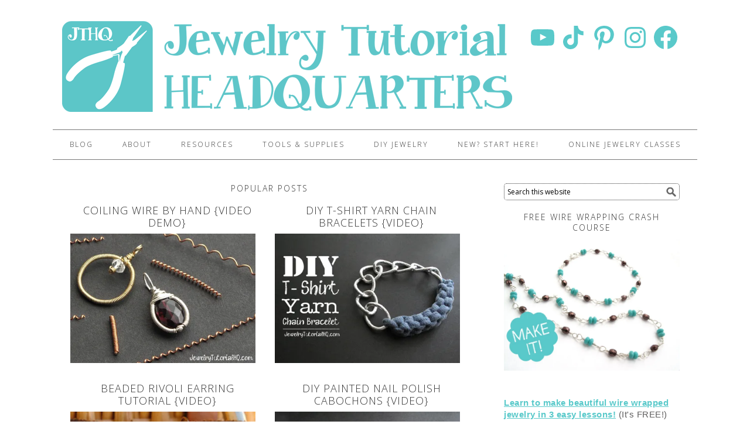

--- FILE ---
content_type: text/html; charset=utf-8
request_url: https://accounts.google.com/o/oauth2/postmessageRelay?parent=https%3A%2F%2Fjewelrytutorialhq.com&jsh=m%3B%2F_%2Fscs%2Fabc-static%2F_%2Fjs%2Fk%3Dgapi.lb.en.2kN9-TZiXrM.O%2Fd%3D1%2Frs%3DAHpOoo_B4hu0FeWRuWHfxnZ3V0WubwN7Qw%2Fm%3D__features__
body_size: 163
content:
<!DOCTYPE html><html><head><title></title><meta http-equiv="content-type" content="text/html; charset=utf-8"><meta http-equiv="X-UA-Compatible" content="IE=edge"><meta name="viewport" content="width=device-width, initial-scale=1, minimum-scale=1, maximum-scale=1, user-scalable=0"><script src='https://ssl.gstatic.com/accounts/o/2580342461-postmessagerelay.js' nonce="KSCmz4KbyJ2IipVbFNFfbA"></script></head><body><script type="text/javascript" src="https://apis.google.com/js/rpc:shindig_random.js?onload=init" nonce="KSCmz4KbyJ2IipVbFNFfbA"></script></body></html>

--- FILE ---
content_type: text/html; charset=utf-8
request_url: https://www.google.com/recaptcha/api2/aframe
body_size: 268
content:
<!DOCTYPE HTML><html><head><meta http-equiv="content-type" content="text/html; charset=UTF-8"></head><body><script nonce="xE8xXcm_SPiG6fN8C0_kwQ">/** Anti-fraud and anti-abuse applications only. See google.com/recaptcha */ try{var clients={'sodar':'https://pagead2.googlesyndication.com/pagead/sodar?'};window.addEventListener("message",function(a){try{if(a.source===window.parent){var b=JSON.parse(a.data);var c=clients[b['id']];if(c){var d=document.createElement('img');d.src=c+b['params']+'&rc='+(localStorage.getItem("rc::a")?sessionStorage.getItem("rc::b"):"");window.document.body.appendChild(d);sessionStorage.setItem("rc::e",parseInt(sessionStorage.getItem("rc::e")||0)+1);localStorage.setItem("rc::h",'1769072402392');}}}catch(b){}});window.parent.postMessage("_grecaptcha_ready", "*");}catch(b){}</script></body></html>